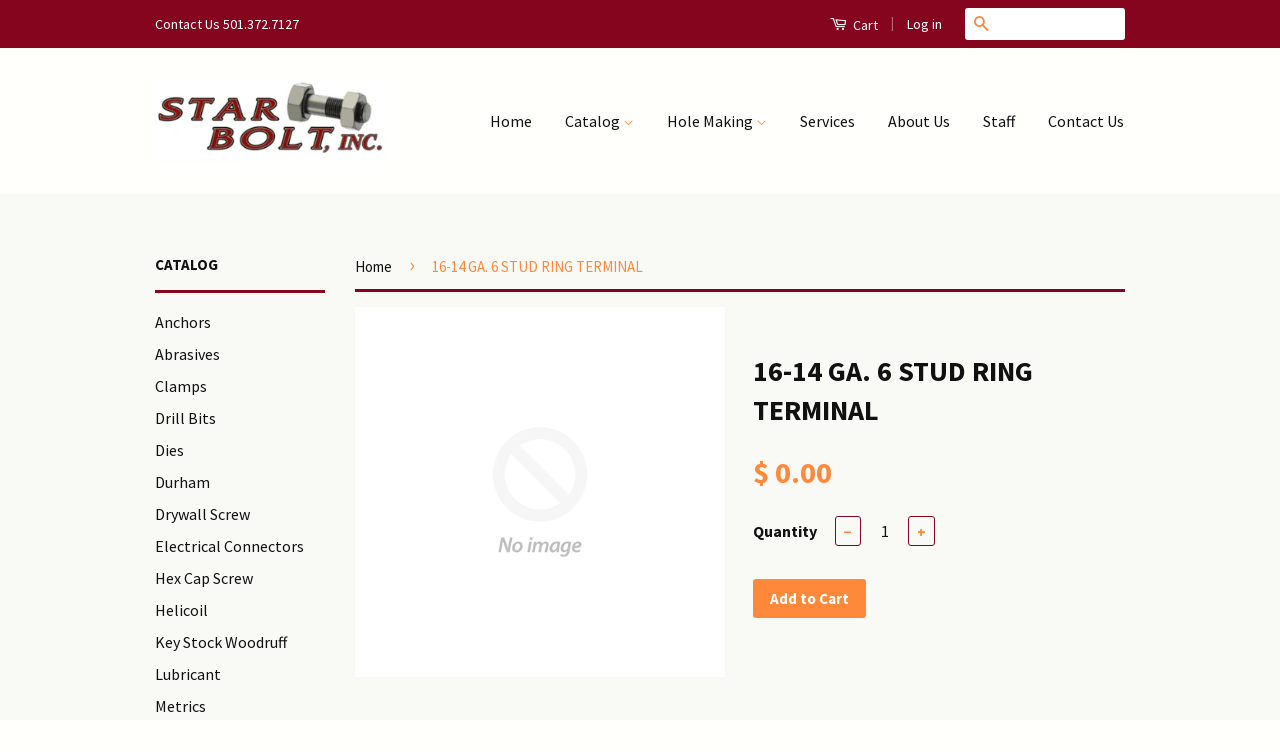

--- FILE ---
content_type: text/html; charset=utf-8
request_url: https://www.starboltinc.com/products/16-14-ga-6-stud-ring-terminal
body_size: 14444
content:
<!doctype html>
<!--[if lt IE 7]><html class="no-js lt-ie9 lt-ie8 lt-ie7" lang="en"> <![endif]-->
<!--[if IE 7]><html class="no-js lt-ie9 lt-ie8" lang="en"> <![endif]-->
<!--[if IE 8]><html class="no-js lt-ie9" lang="en"> <![endif]-->
<!--[if IE 9 ]><html class="ie9 no-js"> <![endif]-->
<!--[if (gt IE 9)|!(IE)]><!--> <html class="no-js"> <!--<![endif]-->
<head>

  <!-- Basic page needs ================================================== -->
  <meta charset="utf-8">
  <meta http-equiv="X-UA-Compatible" content="IE=edge,chrome=1">

  

  <!-- Title and description ================================================== -->
  <title>
  16-14 GA. 6 STUD RING TERMINAL &ndash; StarBoltInc
  </title>

  

  <!-- Product meta ================================================== -->
  

  <meta property="og:type" content="product">
  <meta property="og:title" content="16-14 GA. 6 STUD RING TERMINAL">
  
  <meta property="og:price:amount" content="0.00">
  <meta property="og:price:currency" content="USD">


  <meta property="og:url" content="https://www.starboltinc.com/products/16-14-ga-6-stud-ring-terminal">
  <meta property="og:site_name" content="StarBoltInc">

  



  <meta name="twitter:site" content="@">


  <meta name="twitter:card" content="product">
  <meta name="twitter:title" content="16-14 GA. 6 STUD RING TERMINAL">
  <meta name="twitter:description" content="">
  <meta name="twitter:image" content="https://www.starboltinc.com/cdn/shopifycloud/storefront/assets/no-image-2048-a2addb12_medium.gif">
  <meta name="twitter:image:width" content="240">
  <meta name="twitter:image:height" content="240">
  <meta name="twitter:label1" content="Price">
  
  <meta name="twitter:data1" content="$ 0.00 USD">
  
  <meta name="twitter:label2" content="Brand">
  <meta name="twitter:data2" content="StarBoltInc">
  



  <!-- Helpers ================================================== -->
  <link rel="canonical" href="https://www.starboltinc.com/products/16-14-ga-6-stud-ring-terminal">
  <meta name="viewport" content="width=device-width,initial-scale=1">
  <meta name="theme-color" content="#ff893b">

  
  <!-- Ajaxify Cart Plugin ================================================== -->
  <link href="//www.starboltinc.com/cdn/shop/t/2/assets/ajaxify.scss.css?v=149154942187682301571434083066" rel="stylesheet" type="text/css" media="all" />
  

  <!-- CSS ================================================== -->
  <link href="//www.starboltinc.com/cdn/shop/t/2/assets/timber.scss.css?v=63014717865939872151674755320" rel="stylesheet" type="text/css" media="all" />
  <link href="//www.starboltinc.com/cdn/shop/t/2/assets/theme.scss.css?v=24706468737641894061434083067" rel="stylesheet" type="text/css" media="all" />

  
  
  
  <link href="//fonts.googleapis.com/css?family=Source+Sans+Pro:400,700" rel="stylesheet" type="text/css" media="all" />


  



  <!-- Header hook for plugins ================================================== -->
  <script>window.performance && window.performance.mark && window.performance.mark('shopify.content_for_header.start');</script><meta id="shopify-digital-wallet" name="shopify-digital-wallet" content="/8723558/digital_wallets/dialog">
<link rel="alternate" type="application/json+oembed" href="https://www.starboltinc.com/products/16-14-ga-6-stud-ring-terminal.oembed">
<script async="async" src="/checkouts/internal/preloads.js?locale=en-US"></script>
<script id="shopify-features" type="application/json">{"accessToken":"9dbea5407cae79e74f9b76961a30691b","betas":["rich-media-storefront-analytics"],"domain":"www.starboltinc.com","predictiveSearch":true,"shopId":8723558,"locale":"en"}</script>
<script>var Shopify = Shopify || {};
Shopify.shop = "starboltinc.myshopify.com";
Shopify.locale = "en";
Shopify.currency = {"active":"USD","rate":"1.0"};
Shopify.country = "US";
Shopify.theme = {"name":"Classic","id":22555139,"schema_name":null,"schema_version":null,"theme_store_id":721,"role":"main"};
Shopify.theme.handle = "null";
Shopify.theme.style = {"id":null,"handle":null};
Shopify.cdnHost = "www.starboltinc.com/cdn";
Shopify.routes = Shopify.routes || {};
Shopify.routes.root = "/";</script>
<script type="module">!function(o){(o.Shopify=o.Shopify||{}).modules=!0}(window);</script>
<script>!function(o){function n(){var o=[];function n(){o.push(Array.prototype.slice.apply(arguments))}return n.q=o,n}var t=o.Shopify=o.Shopify||{};t.loadFeatures=n(),t.autoloadFeatures=n()}(window);</script>
<script id="shop-js-analytics" type="application/json">{"pageType":"product"}</script>
<script defer="defer" async type="module" src="//www.starboltinc.com/cdn/shopifycloud/shop-js/modules/v2/client.init-shop-cart-sync_BN7fPSNr.en.esm.js"></script>
<script defer="defer" async type="module" src="//www.starboltinc.com/cdn/shopifycloud/shop-js/modules/v2/chunk.common_Cbph3Kss.esm.js"></script>
<script defer="defer" async type="module" src="//www.starboltinc.com/cdn/shopifycloud/shop-js/modules/v2/chunk.modal_DKumMAJ1.esm.js"></script>
<script type="module">
  await import("//www.starboltinc.com/cdn/shopifycloud/shop-js/modules/v2/client.init-shop-cart-sync_BN7fPSNr.en.esm.js");
await import("//www.starboltinc.com/cdn/shopifycloud/shop-js/modules/v2/chunk.common_Cbph3Kss.esm.js");
await import("//www.starboltinc.com/cdn/shopifycloud/shop-js/modules/v2/chunk.modal_DKumMAJ1.esm.js");

  window.Shopify.SignInWithShop?.initShopCartSync?.({"fedCMEnabled":true,"windoidEnabled":true});

</script>
<script id="__st">var __st={"a":8723558,"offset":-21600,"reqid":"7551e3e8-102c-48b2-8286-e7286b2019f3-1769914030","pageurl":"www.starboltinc.com\/products\/16-14-ga-6-stud-ring-terminal","u":"74121d8f788d","p":"product","rtyp":"product","rid":596685699};</script>
<script>window.ShopifyPaypalV4VisibilityTracking = true;</script>
<script id="captcha-bootstrap">!function(){'use strict';const t='contact',e='account',n='new_comment',o=[[t,t],['blogs',n],['comments',n],[t,'customer']],c=[[e,'customer_login'],[e,'guest_login'],[e,'recover_customer_password'],[e,'create_customer']],r=t=>t.map((([t,e])=>`form[action*='/${t}']:not([data-nocaptcha='true']) input[name='form_type'][value='${e}']`)).join(','),a=t=>()=>t?[...document.querySelectorAll(t)].map((t=>t.form)):[];function s(){const t=[...o],e=r(t);return a(e)}const i='password',u='form_key',d=['recaptcha-v3-token','g-recaptcha-response','h-captcha-response',i],f=()=>{try{return window.sessionStorage}catch{return}},m='__shopify_v',_=t=>t.elements[u];function p(t,e,n=!1){try{const o=window.sessionStorage,c=JSON.parse(o.getItem(e)),{data:r}=function(t){const{data:e,action:n}=t;return t[m]||n?{data:e,action:n}:{data:t,action:n}}(c);for(const[e,n]of Object.entries(r))t.elements[e]&&(t.elements[e].value=n);n&&o.removeItem(e)}catch(o){console.error('form repopulation failed',{error:o})}}const l='form_type',E='cptcha';function T(t){t.dataset[E]=!0}const w=window,h=w.document,L='Shopify',v='ce_forms',y='captcha';let A=!1;((t,e)=>{const n=(g='f06e6c50-85a8-45c8-87d0-21a2b65856fe',I='https://cdn.shopify.com/shopifycloud/storefront-forms-hcaptcha/ce_storefront_forms_captcha_hcaptcha.v1.5.2.iife.js',D={infoText:'Protected by hCaptcha',privacyText:'Privacy',termsText:'Terms'},(t,e,n)=>{const o=w[L][v],c=o.bindForm;if(c)return c(t,g,e,D).then(n);var r;o.q.push([[t,g,e,D],n]),r=I,A||(h.body.append(Object.assign(h.createElement('script'),{id:'captcha-provider',async:!0,src:r})),A=!0)});var g,I,D;w[L]=w[L]||{},w[L][v]=w[L][v]||{},w[L][v].q=[],w[L][y]=w[L][y]||{},w[L][y].protect=function(t,e){n(t,void 0,e),T(t)},Object.freeze(w[L][y]),function(t,e,n,w,h,L){const[v,y,A,g]=function(t,e,n){const i=e?o:[],u=t?c:[],d=[...i,...u],f=r(d),m=r(i),_=r(d.filter((([t,e])=>n.includes(e))));return[a(f),a(m),a(_),s()]}(w,h,L),I=t=>{const e=t.target;return e instanceof HTMLFormElement?e:e&&e.form},D=t=>v().includes(t);t.addEventListener('submit',(t=>{const e=I(t);if(!e)return;const n=D(e)&&!e.dataset.hcaptchaBound&&!e.dataset.recaptchaBound,o=_(e),c=g().includes(e)&&(!o||!o.value);(n||c)&&t.preventDefault(),c&&!n&&(function(t){try{if(!f())return;!function(t){const e=f();if(!e)return;const n=_(t);if(!n)return;const o=n.value;o&&e.removeItem(o)}(t);const e=Array.from(Array(32),(()=>Math.random().toString(36)[2])).join('');!function(t,e){_(t)||t.append(Object.assign(document.createElement('input'),{type:'hidden',name:u})),t.elements[u].value=e}(t,e),function(t,e){const n=f();if(!n)return;const o=[...t.querySelectorAll(`input[type='${i}']`)].map((({name:t})=>t)),c=[...d,...o],r={};for(const[a,s]of new FormData(t).entries())c.includes(a)||(r[a]=s);n.setItem(e,JSON.stringify({[m]:1,action:t.action,data:r}))}(t,e)}catch(e){console.error('failed to persist form',e)}}(e),e.submit())}));const S=(t,e)=>{t&&!t.dataset[E]&&(n(t,e.some((e=>e===t))),T(t))};for(const o of['focusin','change'])t.addEventListener(o,(t=>{const e=I(t);D(e)&&S(e,y())}));const B=e.get('form_key'),M=e.get(l),P=B&&M;t.addEventListener('DOMContentLoaded',(()=>{const t=y();if(P)for(const e of t)e.elements[l].value===M&&p(e,B);[...new Set([...A(),...v().filter((t=>'true'===t.dataset.shopifyCaptcha))])].forEach((e=>S(e,t)))}))}(h,new URLSearchParams(w.location.search),n,t,e,['guest_login'])})(!0,!0)}();</script>
<script integrity="sha256-4kQ18oKyAcykRKYeNunJcIwy7WH5gtpwJnB7kiuLZ1E=" data-source-attribution="shopify.loadfeatures" defer="defer" src="//www.starboltinc.com/cdn/shopifycloud/storefront/assets/storefront/load_feature-a0a9edcb.js" crossorigin="anonymous"></script>
<script data-source-attribution="shopify.dynamic_checkout.dynamic.init">var Shopify=Shopify||{};Shopify.PaymentButton=Shopify.PaymentButton||{isStorefrontPortableWallets:!0,init:function(){window.Shopify.PaymentButton.init=function(){};var t=document.createElement("script");t.src="https://www.starboltinc.com/cdn/shopifycloud/portable-wallets/latest/portable-wallets.en.js",t.type="module",document.head.appendChild(t)}};
</script>
<script data-source-attribution="shopify.dynamic_checkout.buyer_consent">
  function portableWalletsHideBuyerConsent(e){var t=document.getElementById("shopify-buyer-consent"),n=document.getElementById("shopify-subscription-policy-button");t&&n&&(t.classList.add("hidden"),t.setAttribute("aria-hidden","true"),n.removeEventListener("click",e))}function portableWalletsShowBuyerConsent(e){var t=document.getElementById("shopify-buyer-consent"),n=document.getElementById("shopify-subscription-policy-button");t&&n&&(t.classList.remove("hidden"),t.removeAttribute("aria-hidden"),n.addEventListener("click",e))}window.Shopify?.PaymentButton&&(window.Shopify.PaymentButton.hideBuyerConsent=portableWalletsHideBuyerConsent,window.Shopify.PaymentButton.showBuyerConsent=portableWalletsShowBuyerConsent);
</script>
<script data-source-attribution="shopify.dynamic_checkout.cart.bootstrap">document.addEventListener("DOMContentLoaded",(function(){function t(){return document.querySelector("shopify-accelerated-checkout-cart, shopify-accelerated-checkout")}if(t())Shopify.PaymentButton.init();else{new MutationObserver((function(e,n){t()&&(Shopify.PaymentButton.init(),n.disconnect())})).observe(document.body,{childList:!0,subtree:!0})}}));
</script>

<script>window.performance && window.performance.mark && window.performance.mark('shopify.content_for_header.end');</script>

  

<!--[if lt IE 9]>
<script src="//cdnjs.cloudflare.com/ajax/libs/html5shiv/3.7.2/html5shiv.min.js" type="text/javascript"></script>
<script src="//www.starboltinc.com/cdn/shop/t/2/assets/respond.min.js?v=52248677837542619231432139397" type="text/javascript"></script>
<link href="//www.starboltinc.com/cdn/shop/t/2/assets/respond-proxy.html" id="respond-proxy" rel="respond-proxy" />
<link href="//www.starboltinc.com/search?q=233f1540e108da1d6eda2129f0619c7e" id="respond-redirect" rel="respond-redirect" />
<script src="//www.starboltinc.com/search?q=233f1540e108da1d6eda2129f0619c7e" type="text/javascript"></script>
<![endif]-->



  <script src="//ajax.googleapis.com/ajax/libs/jquery/1.11.0/jquery.min.js" type="text/javascript"></script>
  <script src="//www.starboltinc.com/cdn/shop/t/2/assets/modernizr.min.js?v=26620055551102246001432139397" type="text/javascript"></script>

  
  

<link href="https://monorail-edge.shopifysvc.com" rel="dns-prefetch">
<script>(function(){if ("sendBeacon" in navigator && "performance" in window) {try {var session_token_from_headers = performance.getEntriesByType('navigation')[0].serverTiming.find(x => x.name == '_s').description;} catch {var session_token_from_headers = undefined;}var session_cookie_matches = document.cookie.match(/_shopify_s=([^;]*)/);var session_token_from_cookie = session_cookie_matches && session_cookie_matches.length === 2 ? session_cookie_matches[1] : "";var session_token = session_token_from_headers || session_token_from_cookie || "";function handle_abandonment_event(e) {var entries = performance.getEntries().filter(function(entry) {return /monorail-edge.shopifysvc.com/.test(entry.name);});if (!window.abandonment_tracked && entries.length === 0) {window.abandonment_tracked = true;var currentMs = Date.now();var navigation_start = performance.timing.navigationStart;var payload = {shop_id: 8723558,url: window.location.href,navigation_start,duration: currentMs - navigation_start,session_token,page_type: "product"};window.navigator.sendBeacon("https://monorail-edge.shopifysvc.com/v1/produce", JSON.stringify({schema_id: "online_store_buyer_site_abandonment/1.1",payload: payload,metadata: {event_created_at_ms: currentMs,event_sent_at_ms: currentMs}}));}}window.addEventListener('pagehide', handle_abandonment_event);}}());</script>
<script id="web-pixels-manager-setup">(function e(e,d,r,n,o){if(void 0===o&&(o={}),!Boolean(null===(a=null===(i=window.Shopify)||void 0===i?void 0:i.analytics)||void 0===a?void 0:a.replayQueue)){var i,a;window.Shopify=window.Shopify||{};var t=window.Shopify;t.analytics=t.analytics||{};var s=t.analytics;s.replayQueue=[],s.publish=function(e,d,r){return s.replayQueue.push([e,d,r]),!0};try{self.performance.mark("wpm:start")}catch(e){}var l=function(){var e={modern:/Edge?\/(1{2}[4-9]|1[2-9]\d|[2-9]\d{2}|\d{4,})\.\d+(\.\d+|)|Firefox\/(1{2}[4-9]|1[2-9]\d|[2-9]\d{2}|\d{4,})\.\d+(\.\d+|)|Chrom(ium|e)\/(9{2}|\d{3,})\.\d+(\.\d+|)|(Maci|X1{2}).+ Version\/(15\.\d+|(1[6-9]|[2-9]\d|\d{3,})\.\d+)([,.]\d+|)( \(\w+\)|)( Mobile\/\w+|) Safari\/|Chrome.+OPR\/(9{2}|\d{3,})\.\d+\.\d+|(CPU[ +]OS|iPhone[ +]OS|CPU[ +]iPhone|CPU IPhone OS|CPU iPad OS)[ +]+(15[._]\d+|(1[6-9]|[2-9]\d|\d{3,})[._]\d+)([._]\d+|)|Android:?[ /-](13[3-9]|1[4-9]\d|[2-9]\d{2}|\d{4,})(\.\d+|)(\.\d+|)|Android.+Firefox\/(13[5-9]|1[4-9]\d|[2-9]\d{2}|\d{4,})\.\d+(\.\d+|)|Android.+Chrom(ium|e)\/(13[3-9]|1[4-9]\d|[2-9]\d{2}|\d{4,})\.\d+(\.\d+|)|SamsungBrowser\/([2-9]\d|\d{3,})\.\d+/,legacy:/Edge?\/(1[6-9]|[2-9]\d|\d{3,})\.\d+(\.\d+|)|Firefox\/(5[4-9]|[6-9]\d|\d{3,})\.\d+(\.\d+|)|Chrom(ium|e)\/(5[1-9]|[6-9]\d|\d{3,})\.\d+(\.\d+|)([\d.]+$|.*Safari\/(?![\d.]+ Edge\/[\d.]+$))|(Maci|X1{2}).+ Version\/(10\.\d+|(1[1-9]|[2-9]\d|\d{3,})\.\d+)([,.]\d+|)( \(\w+\)|)( Mobile\/\w+|) Safari\/|Chrome.+OPR\/(3[89]|[4-9]\d|\d{3,})\.\d+\.\d+|(CPU[ +]OS|iPhone[ +]OS|CPU[ +]iPhone|CPU IPhone OS|CPU iPad OS)[ +]+(10[._]\d+|(1[1-9]|[2-9]\d|\d{3,})[._]\d+)([._]\d+|)|Android:?[ /-](13[3-9]|1[4-9]\d|[2-9]\d{2}|\d{4,})(\.\d+|)(\.\d+|)|Mobile Safari.+OPR\/([89]\d|\d{3,})\.\d+\.\d+|Android.+Firefox\/(13[5-9]|1[4-9]\d|[2-9]\d{2}|\d{4,})\.\d+(\.\d+|)|Android.+Chrom(ium|e)\/(13[3-9]|1[4-9]\d|[2-9]\d{2}|\d{4,})\.\d+(\.\d+|)|Android.+(UC? ?Browser|UCWEB|U3)[ /]?(15\.([5-9]|\d{2,})|(1[6-9]|[2-9]\d|\d{3,})\.\d+)\.\d+|SamsungBrowser\/(5\.\d+|([6-9]|\d{2,})\.\d+)|Android.+MQ{2}Browser\/(14(\.(9|\d{2,})|)|(1[5-9]|[2-9]\d|\d{3,})(\.\d+|))(\.\d+|)|K[Aa][Ii]OS\/(3\.\d+|([4-9]|\d{2,})\.\d+)(\.\d+|)/},d=e.modern,r=e.legacy,n=navigator.userAgent;return n.match(d)?"modern":n.match(r)?"legacy":"unknown"}(),u="modern"===l?"modern":"legacy",c=(null!=n?n:{modern:"",legacy:""})[u],f=function(e){return[e.baseUrl,"/wpm","/b",e.hashVersion,"modern"===e.buildTarget?"m":"l",".js"].join("")}({baseUrl:d,hashVersion:r,buildTarget:u}),m=function(e){var d=e.version,r=e.bundleTarget,n=e.surface,o=e.pageUrl,i=e.monorailEndpoint;return{emit:function(e){var a=e.status,t=e.errorMsg,s=(new Date).getTime(),l=JSON.stringify({metadata:{event_sent_at_ms:s},events:[{schema_id:"web_pixels_manager_load/3.1",payload:{version:d,bundle_target:r,page_url:o,status:a,surface:n,error_msg:t},metadata:{event_created_at_ms:s}}]});if(!i)return console&&console.warn&&console.warn("[Web Pixels Manager] No Monorail endpoint provided, skipping logging."),!1;try{return self.navigator.sendBeacon.bind(self.navigator)(i,l)}catch(e){}var u=new XMLHttpRequest;try{return u.open("POST",i,!0),u.setRequestHeader("Content-Type","text/plain"),u.send(l),!0}catch(e){return console&&console.warn&&console.warn("[Web Pixels Manager] Got an unhandled error while logging to Monorail."),!1}}}}({version:r,bundleTarget:l,surface:e.surface,pageUrl:self.location.href,monorailEndpoint:e.monorailEndpoint});try{o.browserTarget=l,function(e){var d=e.src,r=e.async,n=void 0===r||r,o=e.onload,i=e.onerror,a=e.sri,t=e.scriptDataAttributes,s=void 0===t?{}:t,l=document.createElement("script"),u=document.querySelector("head"),c=document.querySelector("body");if(l.async=n,l.src=d,a&&(l.integrity=a,l.crossOrigin="anonymous"),s)for(var f in s)if(Object.prototype.hasOwnProperty.call(s,f))try{l.dataset[f]=s[f]}catch(e){}if(o&&l.addEventListener("load",o),i&&l.addEventListener("error",i),u)u.appendChild(l);else{if(!c)throw new Error("Did not find a head or body element to append the script");c.appendChild(l)}}({src:f,async:!0,onload:function(){if(!function(){var e,d;return Boolean(null===(d=null===(e=window.Shopify)||void 0===e?void 0:e.analytics)||void 0===d?void 0:d.initialized)}()){var d=window.webPixelsManager.init(e)||void 0;if(d){var r=window.Shopify.analytics;r.replayQueue.forEach((function(e){var r=e[0],n=e[1],o=e[2];d.publishCustomEvent(r,n,o)})),r.replayQueue=[],r.publish=d.publishCustomEvent,r.visitor=d.visitor,r.initialized=!0}}},onerror:function(){return m.emit({status:"failed",errorMsg:"".concat(f," has failed to load")})},sri:function(e){var d=/^sha384-[A-Za-z0-9+/=]+$/;return"string"==typeof e&&d.test(e)}(c)?c:"",scriptDataAttributes:o}),m.emit({status:"loading"})}catch(e){m.emit({status:"failed",errorMsg:(null==e?void 0:e.message)||"Unknown error"})}}})({shopId: 8723558,storefrontBaseUrl: "https://www.starboltinc.com",extensionsBaseUrl: "https://extensions.shopifycdn.com/cdn/shopifycloud/web-pixels-manager",monorailEndpoint: "https://monorail-edge.shopifysvc.com/unstable/produce_batch",surface: "storefront-renderer",enabledBetaFlags: ["2dca8a86"],webPixelsConfigList: [{"id":"151748902","eventPayloadVersion":"v1","runtimeContext":"LAX","scriptVersion":"1","type":"CUSTOM","privacyPurposes":["ANALYTICS"],"name":"Google Analytics tag (migrated)"},{"id":"shopify-app-pixel","configuration":"{}","eventPayloadVersion":"v1","runtimeContext":"STRICT","scriptVersion":"0450","apiClientId":"shopify-pixel","type":"APP","privacyPurposes":["ANALYTICS","MARKETING"]},{"id":"shopify-custom-pixel","eventPayloadVersion":"v1","runtimeContext":"LAX","scriptVersion":"0450","apiClientId":"shopify-pixel","type":"CUSTOM","privacyPurposes":["ANALYTICS","MARKETING"]}],isMerchantRequest: false,initData: {"shop":{"name":"StarBoltInc","paymentSettings":{"currencyCode":"USD"},"myshopifyDomain":"starboltinc.myshopify.com","countryCode":"US","storefrontUrl":"https:\/\/www.starboltinc.com"},"customer":null,"cart":null,"checkout":null,"productVariants":[{"price":{"amount":0.0,"currencyCode":"USD"},"product":{"title":"16-14 GA. 6 STUD RING TERMINAL","vendor":"StarBoltInc","id":"596685699","untranslatedTitle":"16-14 GA. 6 STUD RING TERMINAL","url":"\/products\/16-14-ga-6-stud-ring-terminal","type":"ELECTRICAL CONNECTORS"},"id":"1681378627","image":null,"sku":"\/DC 852065","title":"Default Title","untranslatedTitle":"Default Title"}],"purchasingCompany":null},},"https://www.starboltinc.com/cdn","1d2a099fw23dfb22ep557258f5m7a2edbae",{"modern":"","legacy":""},{"shopId":"8723558","storefrontBaseUrl":"https:\/\/www.starboltinc.com","extensionBaseUrl":"https:\/\/extensions.shopifycdn.com\/cdn\/shopifycloud\/web-pixels-manager","surface":"storefront-renderer","enabledBetaFlags":"[\"2dca8a86\"]","isMerchantRequest":"false","hashVersion":"1d2a099fw23dfb22ep557258f5m7a2edbae","publish":"custom","events":"[[\"page_viewed\",{}],[\"product_viewed\",{\"productVariant\":{\"price\":{\"amount\":0.0,\"currencyCode\":\"USD\"},\"product\":{\"title\":\"16-14 GA. 6 STUD RING TERMINAL\",\"vendor\":\"StarBoltInc\",\"id\":\"596685699\",\"untranslatedTitle\":\"16-14 GA. 6 STUD RING TERMINAL\",\"url\":\"\/products\/16-14-ga-6-stud-ring-terminal\",\"type\":\"ELECTRICAL CONNECTORS\"},\"id\":\"1681378627\",\"image\":null,\"sku\":\"\/DC 852065\",\"title\":\"Default Title\",\"untranslatedTitle\":\"Default Title\"}}]]"});</script><script>
  window.ShopifyAnalytics = window.ShopifyAnalytics || {};
  window.ShopifyAnalytics.meta = window.ShopifyAnalytics.meta || {};
  window.ShopifyAnalytics.meta.currency = 'USD';
  var meta = {"product":{"id":596685699,"gid":"gid:\/\/shopify\/Product\/596685699","vendor":"StarBoltInc","type":"ELECTRICAL CONNECTORS","handle":"16-14-ga-6-stud-ring-terminal","variants":[{"id":1681378627,"price":0,"name":"16-14 GA. 6 STUD RING TERMINAL","public_title":null,"sku":"\/DC 852065"}],"remote":false},"page":{"pageType":"product","resourceType":"product","resourceId":596685699,"requestId":"7551e3e8-102c-48b2-8286-e7286b2019f3-1769914030"}};
  for (var attr in meta) {
    window.ShopifyAnalytics.meta[attr] = meta[attr];
  }
</script>
<script class="analytics">
  (function () {
    var customDocumentWrite = function(content) {
      var jquery = null;

      if (window.jQuery) {
        jquery = window.jQuery;
      } else if (window.Checkout && window.Checkout.$) {
        jquery = window.Checkout.$;
      }

      if (jquery) {
        jquery('body').append(content);
      }
    };

    var hasLoggedConversion = function(token) {
      if (token) {
        return document.cookie.indexOf('loggedConversion=' + token) !== -1;
      }
      return false;
    }

    var setCookieIfConversion = function(token) {
      if (token) {
        var twoMonthsFromNow = new Date(Date.now());
        twoMonthsFromNow.setMonth(twoMonthsFromNow.getMonth() + 2);

        document.cookie = 'loggedConversion=' + token + '; expires=' + twoMonthsFromNow;
      }
    }

    var trekkie = window.ShopifyAnalytics.lib = window.trekkie = window.trekkie || [];
    if (trekkie.integrations) {
      return;
    }
    trekkie.methods = [
      'identify',
      'page',
      'ready',
      'track',
      'trackForm',
      'trackLink'
    ];
    trekkie.factory = function(method) {
      return function() {
        var args = Array.prototype.slice.call(arguments);
        args.unshift(method);
        trekkie.push(args);
        return trekkie;
      };
    };
    for (var i = 0; i < trekkie.methods.length; i++) {
      var key = trekkie.methods[i];
      trekkie[key] = trekkie.factory(key);
    }
    trekkie.load = function(config) {
      trekkie.config = config || {};
      trekkie.config.initialDocumentCookie = document.cookie;
      var first = document.getElementsByTagName('script')[0];
      var script = document.createElement('script');
      script.type = 'text/javascript';
      script.onerror = function(e) {
        var scriptFallback = document.createElement('script');
        scriptFallback.type = 'text/javascript';
        scriptFallback.onerror = function(error) {
                var Monorail = {
      produce: function produce(monorailDomain, schemaId, payload) {
        var currentMs = new Date().getTime();
        var event = {
          schema_id: schemaId,
          payload: payload,
          metadata: {
            event_created_at_ms: currentMs,
            event_sent_at_ms: currentMs
          }
        };
        return Monorail.sendRequest("https://" + monorailDomain + "/v1/produce", JSON.stringify(event));
      },
      sendRequest: function sendRequest(endpointUrl, payload) {
        // Try the sendBeacon API
        if (window && window.navigator && typeof window.navigator.sendBeacon === 'function' && typeof window.Blob === 'function' && !Monorail.isIos12()) {
          var blobData = new window.Blob([payload], {
            type: 'text/plain'
          });

          if (window.navigator.sendBeacon(endpointUrl, blobData)) {
            return true;
          } // sendBeacon was not successful

        } // XHR beacon

        var xhr = new XMLHttpRequest();

        try {
          xhr.open('POST', endpointUrl);
          xhr.setRequestHeader('Content-Type', 'text/plain');
          xhr.send(payload);
        } catch (e) {
          console.log(e);
        }

        return false;
      },
      isIos12: function isIos12() {
        return window.navigator.userAgent.lastIndexOf('iPhone; CPU iPhone OS 12_') !== -1 || window.navigator.userAgent.lastIndexOf('iPad; CPU OS 12_') !== -1;
      }
    };
    Monorail.produce('monorail-edge.shopifysvc.com',
      'trekkie_storefront_load_errors/1.1',
      {shop_id: 8723558,
      theme_id: 22555139,
      app_name: "storefront",
      context_url: window.location.href,
      source_url: "//www.starboltinc.com/cdn/s/trekkie.storefront.c59ea00e0474b293ae6629561379568a2d7c4bba.min.js"});

        };
        scriptFallback.async = true;
        scriptFallback.src = '//www.starboltinc.com/cdn/s/trekkie.storefront.c59ea00e0474b293ae6629561379568a2d7c4bba.min.js';
        first.parentNode.insertBefore(scriptFallback, first);
      };
      script.async = true;
      script.src = '//www.starboltinc.com/cdn/s/trekkie.storefront.c59ea00e0474b293ae6629561379568a2d7c4bba.min.js';
      first.parentNode.insertBefore(script, first);
    };
    trekkie.load(
      {"Trekkie":{"appName":"storefront","development":false,"defaultAttributes":{"shopId":8723558,"isMerchantRequest":null,"themeId":22555139,"themeCityHash":"9989310178020271694","contentLanguage":"en","currency":"USD","eventMetadataId":"1a8194d2-5632-4442-ac01-0786a01cce36"},"isServerSideCookieWritingEnabled":true,"monorailRegion":"shop_domain","enabledBetaFlags":["65f19447","b5387b81"]},"Session Attribution":{},"S2S":{"facebookCapiEnabled":false,"source":"trekkie-storefront-renderer","apiClientId":580111}}
    );

    var loaded = false;
    trekkie.ready(function() {
      if (loaded) return;
      loaded = true;

      window.ShopifyAnalytics.lib = window.trekkie;

      var originalDocumentWrite = document.write;
      document.write = customDocumentWrite;
      try { window.ShopifyAnalytics.merchantGoogleAnalytics.call(this); } catch(error) {};
      document.write = originalDocumentWrite;

      window.ShopifyAnalytics.lib.page(null,{"pageType":"product","resourceType":"product","resourceId":596685699,"requestId":"7551e3e8-102c-48b2-8286-e7286b2019f3-1769914030","shopifyEmitted":true});

      var match = window.location.pathname.match(/checkouts\/(.+)\/(thank_you|post_purchase)/)
      var token = match? match[1]: undefined;
      if (!hasLoggedConversion(token)) {
        setCookieIfConversion(token);
        window.ShopifyAnalytics.lib.track("Viewed Product",{"currency":"USD","variantId":1681378627,"productId":596685699,"productGid":"gid:\/\/shopify\/Product\/596685699","name":"16-14 GA. 6 STUD RING TERMINAL","price":"0.00","sku":"\/DC 852065","brand":"StarBoltInc","variant":null,"category":"ELECTRICAL CONNECTORS","nonInteraction":true,"remote":false},undefined,undefined,{"shopifyEmitted":true});
      window.ShopifyAnalytics.lib.track("monorail:\/\/trekkie_storefront_viewed_product\/1.1",{"currency":"USD","variantId":1681378627,"productId":596685699,"productGid":"gid:\/\/shopify\/Product\/596685699","name":"16-14 GA. 6 STUD RING TERMINAL","price":"0.00","sku":"\/DC 852065","brand":"StarBoltInc","variant":null,"category":"ELECTRICAL CONNECTORS","nonInteraction":true,"remote":false,"referer":"https:\/\/www.starboltinc.com\/products\/16-14-ga-6-stud-ring-terminal"});
      }
    });


        var eventsListenerScript = document.createElement('script');
        eventsListenerScript.async = true;
        eventsListenerScript.src = "//www.starboltinc.com/cdn/shopifycloud/storefront/assets/shop_events_listener-3da45d37.js";
        document.getElementsByTagName('head')[0].appendChild(eventsListenerScript);

})();</script>
  <script>
  if (!window.ga || (window.ga && typeof window.ga !== 'function')) {
    window.ga = function ga() {
      (window.ga.q = window.ga.q || []).push(arguments);
      if (window.Shopify && window.Shopify.analytics && typeof window.Shopify.analytics.publish === 'function') {
        window.Shopify.analytics.publish("ga_stub_called", {}, {sendTo: "google_osp_migration"});
      }
      console.error("Shopify's Google Analytics stub called with:", Array.from(arguments), "\nSee https://help.shopify.com/manual/promoting-marketing/pixels/pixel-migration#google for more information.");
    };
    if (window.Shopify && window.Shopify.analytics && typeof window.Shopify.analytics.publish === 'function') {
      window.Shopify.analytics.publish("ga_stub_initialized", {}, {sendTo: "google_osp_migration"});
    }
  }
</script>
<script
  defer
  src="https://www.starboltinc.com/cdn/shopifycloud/perf-kit/shopify-perf-kit-3.1.0.min.js"
  data-application="storefront-renderer"
  data-shop-id="8723558"
  data-render-region="gcp-us-central1"
  data-page-type="product"
  data-theme-instance-id="22555139"
  data-theme-name=""
  data-theme-version=""
  data-monorail-region="shop_domain"
  data-resource-timing-sampling-rate="10"
  data-shs="true"
  data-shs-beacon="true"
  data-shs-export-with-fetch="true"
  data-shs-logs-sample-rate="1"
  data-shs-beacon-endpoint="https://www.starboltinc.com/api/collect"
></script>
</head>

<body id="16-14-ga-6-stud-ring-terminal" class="template-product" >

  <div class="header-bar">
  <div class="wrapper medium-down--hide">
    <div class="large--display-table">
      <div class="header-bar__left large--display-table-cell">
        
          <div class="header-bar__module header-bar__message">
            Contact Us      501.372.7127
          </div>
        
      </div>

      <div class="header-bar__right large--display-table-cell">
        <div class="header-bar__module">
          <a href="/cart" class="cart-toggle">
            <span class="icon icon-cart header-bar__cart-icon" aria-hidden="true"></span>
            Cart
            <span class="cart-count header-bar__cart-count hidden-count">0</span>
          </a>
        </div>

        
          <span class="header-bar__sep" aria-hidden="true">|</span>
          <ul class="header-bar__module header-bar__module--list">
            
              <li>
                <a href="/account/login" id="customer_login_link">Log in</a>
              </li>
            
          </ul>
        

        
          <div class="header-bar__module header-bar__search">
            <form action="/search" method="get" role="search">
              
              <input type="search" name="q" value="" aria-label="Search our store" class="header-bar__search-input">
              <button type="submit" class="btn icon-fallback-text header-bar__search-submit">
                <span class="icon icon-search" aria-hidden="true"></span>
                <span class="fallback-text">Search</span>
              </button>
            </form>
          </div>
        
      </div>
    </div>
  </div>
  <div class="wrapper large--hide">
    <button type="button" class="mobile-nav-trigger" id="MobileNavTrigger">
      <span class="icon icon-hamburger" aria-hidden="true"></span>
      Menu
    </button>
    <a href="/cart" class="cart-toggle mobile-cart-toggle">
      <span class="icon icon-cart header-bar__cart-icon" aria-hidden="true"></span>
      Cart <span class="cart-count hidden-count">0</span>
    </a>
  </div>
  <ul id="MobileNav" class="mobile-nav large--hide">
  
  
  
  <li class="mobile-nav__link" aria-haspopup="true">
    
      <a href="/" class="mobile-nav">
        Home
      </a>
    
  </li>
  
  
  <li class="mobile-nav__link" aria-haspopup="true">
    
      <a href="/collections/all" class="mobile-nav__sublist-trigger">
        Catalog
        <span class="icon-fallback-text mobile-nav__sublist-expand">
  <span class="icon icon-plus" aria-hidden="true"></span>
  <span class="fallback-text">+</span>
</span>
<span class="icon-fallback-text mobile-nav__sublist-contract">
  <span class="icon icon-minus" aria-hidden="true"></span>
  <span class="fallback-text">-</span>
</span>
      </a>
      <ul class="mobile-nav__sublist">  
        
          <li class="mobile-nav__sublist-link">
            <a href="/collections/anchors">Anchors</a>
          </li>
        
          <li class="mobile-nav__sublist-link">
            <a href="/collections/abrasivies">Abrasives</a>
          </li>
        
          <li class="mobile-nav__sublist-link">
            <a href="/collections/auveco-products">Auveco Products</a>
          </li>
        
          <li class="mobile-nav__sublist-link">
            <a href="/collections/a325-plow-elev-carriage-lag">A325 Plow Elev. Carraige Lag</a>
          </li>
        
          <li class="mobile-nav__sublist-link">
            <a href="/collections/chicago-hardware">Chicago Hardware</a>
          </li>
        
          <li class="mobile-nav__sublist-link">
            <a href="/collections/clamps">Clamps</a>
          </li>
        
          <li class="mobile-nav__sublist-link">
            <a href="/collections/drill-bits">Drill Bits</a>
          </li>
        
          <li class="mobile-nav__sublist-link">
            <a href="/collections/dies">Dies</a>
          </li>
        
          <li class="mobile-nav__sublist-link">
            <a href="/collections/durham">Durham</a>
          </li>
        
          <li class="mobile-nav__sublist-link">
            <a href="/collections/drywall-screw">Drywall Screw</a>
          </li>
        
          <li class="mobile-nav__sublist-link">
            <a href="/collections/electrical-connectors">Electrical Connectors</a>
          </li>
        
          <li class="mobile-nav__sublist-link">
            <a href="/collections/hex-cap-screw-uss">Hex Cap Screw USS</a>
          </li>
        
          <li class="mobile-nav__sublist-link">
            <a href="/collections/helicoil">Helicoil</a>
          </li>
        
          <li class="mobile-nav__sublist-link">
            <a href="/collections/key-stock-woodruff">Key Stock Woodruff</a>
          </li>
        
          <li class="mobile-nav__sublist-link">
            <a href="/collections/lubricant">Lubricant</a>
          </li>
        
          <li class="mobile-nav__sublist-link">
            <a href="/collections/metrics">Metrics</a>
          </li>
        
          <li class="mobile-nav__sublist-link">
            <a href="/collections/nuts">Nuts</a>
          </li>
        
          <li class="mobile-nav__sublist-link">
            <a href="/collections/paint">Paint</a>
          </li>
        
          <li class="mobile-nav__sublist-link">
            <a href="/collections/phillips-slot-pan-flat-rps">Phillps Slot Pan Flat RPS</a>
          </li>
        
          <li class="mobile-nav__sublist-link">
            <a href="/collections/pipe">Pipe</a>
          </li>
        
          <li class="mobile-nav__sublist-link">
            <a href="/collections/rawl-product">Rawl Product</a>
          </li>
        
          <li class="mobile-nav__sublist-link">
            <a href="/collections/rivets">Rivets</a>
          </li>
        
          <li class="mobile-nav__sublist-link">
            <a href="/collections/rings-e-o-int-ext">Rings, E, O Int. & Ext.</a>
          </li>
        
          <li class="mobile-nav__sublist-link">
            <a href="/collections/round-flat-pan-oval-hex-truss">Round Flat Pan Oval Hex Truss</a>
          </li>
        
          <li class="mobile-nav__sublist-link">
            <a href="/collections/saws">Saws</a>
          </li>
        
          <li class="mobile-nav__sublist-link">
            <a href="/collections/specials">Specials</a>
          </li>
        
          <li class="mobile-nav__sublist-link">
            <a href="/collections/spring-taper-cotter-dowell">Spring, Taper, Cotter, Dowell</a>
          </li>
        
          <li class="mobile-nav__sublist-link">
            <a href="/collections/studs">Studs</a>
          </li>
        
          <li class="mobile-nav__sublist-link">
            <a href="/collections/tek-screw">TEK Screw</a>
          </li>
        
          <li class="mobile-nav__sublist-link">
            <a href="/collections/tools">Tools</a>
          </li>
        
          <li class="mobile-nav__sublist-link">
            <a href="/collections/unistrut">UniStrut</a>
          </li>
        
          <li class="mobile-nav__sublist-link">
            <a href="/collections/washers">Washers</a>
          </li>
        
          <li class="mobile-nav__sublist-link">
            <a href="/collections/wood-screw">Wood Screws</a>
          </li>
        
      </ul>
    
  </li>
  
  
  <li class="mobile-nav__link" aria-haspopup="true">
    
      <a href="/collections/drill-bits" class="mobile-nav__sublist-trigger">
        Hole Making
        <span class="icon-fallback-text mobile-nav__sublist-expand">
  <span class="icon icon-plus" aria-hidden="true"></span>
  <span class="fallback-text">+</span>
</span>
<span class="icon-fallback-text mobile-nav__sublist-contract">
  <span class="icon icon-minus" aria-hidden="true"></span>
  <span class="fallback-text">-</span>
</span>
      </a>
      <ul class="mobile-nav__sublist">  
        
          <li class="mobile-nav__sublist-link">
            <a href="/collections/jobber-length">Jobber Length</a>
          </li>
        
          <li class="mobile-nav__sublist-link">
            <a href="/collections/drill-bits">Number Drills</a>
          </li>
        
          <li class="mobile-nav__sublist-link">
            <a href="/collections/drill-bits">Letter Drills</a>
          </li>
        
      </ul>
    
  </li>
  
  
  <li class="mobile-nav__link" aria-haspopup="true">
    
      <a href="/pages/services" class="mobile-nav">
        Services
      </a>
    
  </li>
  
  
  <li class="mobile-nav__link" aria-haspopup="true">
    
      <a href="/pages/about-us" class="mobile-nav">
        About Us
      </a>
    
  </li>
  
  
  <li class="mobile-nav__link" aria-haspopup="true">
    
      <a href="/pages/our-staff" class="mobile-nav">
        Staff
      </a>
    
  </li>
  
  
  <li class="mobile-nav__link" aria-haspopup="true">
    
      <a href="/pages/contact-us" class="mobile-nav">
        Contact Us
      </a>
    
  </li>
  
  
    
      
      
      
      
      
        <li class="mobile-nav__link" aria-haspopup="true">
  <a href="#" class="mobile-nav__sublist-trigger">
    Catalog
    <span class="icon-fallback-text mobile-nav__sublist-expand">
  <span class="icon icon-plus" aria-hidden="true"></span>
  <span class="fallback-text">+</span>
</span>
<span class="icon-fallback-text mobile-nav__sublist-contract">
  <span class="icon icon-minus" aria-hidden="true"></span>
  <span class="fallback-text">-</span>
</span>
  </a>
  <ul class="mobile-nav__sublist">
  
    
      
      
        <li class="mobile-nav__sublist-link">
          <a href="/collections/anchors">Anchors</a>
        </li>
      
      
  
    
      
      
        <li class="mobile-nav__sublist-link">
          <a href="/collections/abrasivies">Abrasives</a>
        </li>
      
      
  
    
      
      
        <li class="mobile-nav__sublist-link">
          <a href="/collections/clamps">Clamps</a>
        </li>
      
      
  
    
      
      
        <li class="mobile-nav__sublist-link">
          <a href="/collections/drill-bits">Drill Bits</a>
        </li>
      
      
  
    
      
      
        <li class="mobile-nav__sublist-link">
          <a href="/collections/dies">Dies</a>
        </li>
      
      
  
    
      
      
        <li class="mobile-nav__sublist-link">
          <a href="/collections/durham">Durham</a>
        </li>
      
      
  
    
      
      
        <li class="mobile-nav__sublist-link">
          <a href="/collections/drywall-screw">Drywall Screw</a>
        </li>
      
      
  
    
      
      
        <li class="mobile-nav__sublist-link">
          <a href="/collections/electrical-connectors">Electrical Connectors</a>
        </li>
      
      
  
    
      
      
        <li class="mobile-nav__sublist-link">
          <a href="/collections/hex-cap-screw-uss">Hex Cap Screw</a>
        </li>
      
      
  
    
      
      
        <li class="mobile-nav__sublist-link">
          <a href="/collections/helicoil">Helicoil</a>
        </li>
      
      
  
    
      
      
        <li class="mobile-nav__sublist-link">
          <a href="/collections/key-stock-woodruff">Key Stock Woodruff</a>
        </li>
      
      
  
    
      
      
        <li class="mobile-nav__sublist-link">
          <a href="/collections/lubricant">Lubricant</a>
        </li>
      
      
  
    
      
      
        <li class="mobile-nav__sublist-link">
          <a href="/collections/metrics">Metrics</a>
        </li>
      
      
  
    
      
      
        <li class="mobile-nav__sublist-link">
          <a href="/collections/nuts">Nuts</a>
        </li>
      
      
  
    
      
      
        <li class="mobile-nav__sublist-link">
          <a href="/collections/paint">Paint</a>
        </li>
      
      
  
    
      
      
        <li class="mobile-nav__sublist-link">
          <a href="/collections/pipe">Pipe</a>
        </li>
      
      
  
    
      
      
        <li class="mobile-nav__sublist-link">
          <a href="/collections/rawl-product">Rawl Product</a>
        </li>
      
      
  
    
      
      
        <li class="mobile-nav__sublist-link">
          <a href="/collections/rivets">Rivets</a>
        </li>
      
      
  
    
      
      
        <li class="mobile-nav__sublist-link">
          <a href="/collections/rings-e-o-int-ext">Rings, E, O Int. & Ext.</a>
        </li>
      
      
  
    
      
      
        <li class="mobile-nav__sublist-link">
          <a href="/collections/saws">Saws</a>
        </li>
      
      
  
    
      
      
        <li class="mobile-nav__sublist-link">
          <a href="/collections/spring-taper-cotter-dowell">Spring, Taper, Cotter, Dowell</a>
        </li>
      
      
  
    
      
      
        <li class="mobile-nav__sublist-link">
          <a href="/collections/studs">Studs</a>
        </li>
      
      
  
    
      
      
        <li class="mobile-nav__sublist-link">
          <a href="/collections/tek-screw">TEK Screw</a>
        </li>
      
      
  
    
      
      
        <li class="mobile-nav__sublist-link">
          <a href="/collections/tools">Tools</a>
        </li>
      
      
  
    
      
      
        <li class="mobile-nav__sublist-link">
          <a href="/collections/unistrut">UniStrut</a>
        </li>
      
      
  
    
      
      
        <li class="mobile-nav__sublist-link">
          <a href="/collections/washers">Washers</a>
        </li>
      
      
  
    
      
      
        <li class="mobile-nav__sublist-link">
          <a href="/collections/wood-screw">Wood Screws</a>
        </li>
      
      
  
  </ul>
</li>

      
    
      
      
      
      
      
    
      
      
      
      
      
    
      
      
      
      
      
    
      
      
      
      
      
    
    
    
    
    
  
    
  

  
    
      <li class="mobile-nav__link">
        <a href="/account/login" id="customer_login_link">Log in</a>
      </li>
      
        <li class="mobile-nav__link">
          <a href="/account/register" id="customer_register_link">Create account</a>
        </li>
      
    
  
</ul>

</div>


  <header class="site-header" role="banner">
    <div class="wrapper">

      <div class="grid--full large--display-table">
        <div class="grid__item large--one-third large--display-table-cell">
          
            <div class="h1 site-header__logo large--left" itemscope itemtype="http://schema.org/Organization">
          
            
              <a href="/" itemprop="url">
                <img src="//www.starboltinc.com/cdn/shop/t/2/assets/logo.png?v=99451687288137307491432178816" alt="StarBoltInc" itemprop="logo">
              </a>
            
          
            </div>
          
          
            <p class="header-message large--hide">
              <small>Contact Us      501.372.7127</small>
            </p>
          
        </div>
        <div class="grid__item large--two-thirds large--display-table-cell medium-down--hide">
          
<ul class="site-nav" id="AccessibleNav">
  
    
    
    
      <li >
        <a href="/" class="site-nav__link">Home</a>
      </li>
    
  
    
    
    
      <li class="site-nav--has-dropdown" aria-haspopup="true">
        <a href="/collections/all" class="site-nav__link">
          Catalog
          <span class="icon-fallback-text">
            <span class="icon icon-arrow-down" aria-hidden="true"></span>
          </span>
        </a>
        <ul class="site-nav__dropdown">
          
            <li>
              <a href="/collections/anchors" class="site-nav__link">Anchors</a>
            </li>
          
            <li>
              <a href="/collections/abrasivies" class="site-nav__link">Abrasives</a>
            </li>
          
            <li>
              <a href="/collections/auveco-products" class="site-nav__link">Auveco Products</a>
            </li>
          
            <li>
              <a href="/collections/a325-plow-elev-carriage-lag" class="site-nav__link">A325 Plow Elev. Carraige Lag</a>
            </li>
          
            <li>
              <a href="/collections/chicago-hardware" class="site-nav__link">Chicago Hardware</a>
            </li>
          
            <li>
              <a href="/collections/clamps" class="site-nav__link">Clamps</a>
            </li>
          
            <li>
              <a href="/collections/drill-bits" class="site-nav__link">Drill Bits</a>
            </li>
          
            <li>
              <a href="/collections/dies" class="site-nav__link">Dies</a>
            </li>
          
            <li>
              <a href="/collections/durham" class="site-nav__link">Durham</a>
            </li>
          
            <li>
              <a href="/collections/drywall-screw" class="site-nav__link">Drywall Screw</a>
            </li>
          
            <li>
              <a href="/collections/electrical-connectors" class="site-nav__link">Electrical Connectors</a>
            </li>
          
            <li>
              <a href="/collections/hex-cap-screw-uss" class="site-nav__link">Hex Cap Screw USS</a>
            </li>
          
            <li>
              <a href="/collections/helicoil" class="site-nav__link">Helicoil</a>
            </li>
          
            <li>
              <a href="/collections/key-stock-woodruff" class="site-nav__link">Key Stock Woodruff</a>
            </li>
          
            <li>
              <a href="/collections/lubricant" class="site-nav__link">Lubricant</a>
            </li>
          
            <li>
              <a href="/collections/metrics" class="site-nav__link">Metrics</a>
            </li>
          
            <li>
              <a href="/collections/nuts" class="site-nav__link">Nuts</a>
            </li>
          
            <li>
              <a href="/collections/paint" class="site-nav__link">Paint</a>
            </li>
          
            <li>
              <a href="/collections/phillips-slot-pan-flat-rps" class="site-nav__link">Phillps Slot Pan Flat RPS</a>
            </li>
          
            <li>
              <a href="/collections/pipe" class="site-nav__link">Pipe</a>
            </li>
          
            <li>
              <a href="/collections/rawl-product" class="site-nav__link">Rawl Product</a>
            </li>
          
            <li>
              <a href="/collections/rivets" class="site-nav__link">Rivets</a>
            </li>
          
            <li>
              <a href="/collections/rings-e-o-int-ext" class="site-nav__link">Rings, E, O Int. &amp; Ext.</a>
            </li>
          
            <li>
              <a href="/collections/round-flat-pan-oval-hex-truss" class="site-nav__link">Round Flat Pan Oval Hex Truss</a>
            </li>
          
            <li>
              <a href="/collections/saws" class="site-nav__link">Saws</a>
            </li>
          
            <li>
              <a href="/collections/specials" class="site-nav__link">Specials</a>
            </li>
          
            <li>
              <a href="/collections/spring-taper-cotter-dowell" class="site-nav__link">Spring, Taper, Cotter, Dowell</a>
            </li>
          
            <li>
              <a href="/collections/studs" class="site-nav__link">Studs</a>
            </li>
          
            <li>
              <a href="/collections/tek-screw" class="site-nav__link">TEK Screw</a>
            </li>
          
            <li>
              <a href="/collections/tools" class="site-nav__link">Tools</a>
            </li>
          
            <li>
              <a href="/collections/unistrut" class="site-nav__link">UniStrut</a>
            </li>
          
            <li>
              <a href="/collections/washers" class="site-nav__link">Washers</a>
            </li>
          
            <li>
              <a href="/collections/wood-screw" class="site-nav__link">Wood Screws</a>
            </li>
          
        </ul>
      </li>
    
  
    
    
    
      <li class="site-nav--has-dropdown" aria-haspopup="true">
        <a href="/collections/drill-bits" class="site-nav__link">
          Hole Making
          <span class="icon-fallback-text">
            <span class="icon icon-arrow-down" aria-hidden="true"></span>
          </span>
        </a>
        <ul class="site-nav__dropdown">
          
            <li>
              <a href="/collections/jobber-length" class="site-nav__link">Jobber Length</a>
            </li>
          
            <li>
              <a href="/collections/drill-bits" class="site-nav__link">Number Drills</a>
            </li>
          
            <li>
              <a href="/collections/drill-bits" class="site-nav__link">Letter Drills</a>
            </li>
          
        </ul>
      </li>
    
  
    
    
    
      <li >
        <a href="/pages/services" class="site-nav__link">Services</a>
      </li>
    
  
    
    
    
      <li >
        <a href="/pages/about-us" class="site-nav__link">About Us</a>
      </li>
    
  
    
    
    
      <li >
        <a href="/pages/our-staff" class="site-nav__link">Staff</a>
      </li>
    
  
    
    
    
      <li >
        <a href="/pages/contact-us" class="site-nav__link">Contact Us</a>
      </li>
    
  
</ul>

        </div>
      </div>

    </div>
  </header>

  <main class="wrapper main-content" role="main">
    <div class="grid">
      
        <div class="grid__item large--one-fifth medium-down--hide">
          





  
  
  
    <nav class="sidebar-module">
      <div class="section-header">
        <p class="section-header__title h4">Catalog</p>
      </div>
      <ul class="sidebar-module__list">
        
          
  <li>
    <a href="/collections/anchors" class="">Anchors</a>
  </li>


        
          
  <li>
    <a href="/collections/abrasivies" class="">Abrasives</a>
  </li>


        
          
  <li>
    <a href="/collections/clamps" class="">Clamps</a>
  </li>


        
          
  <li>
    <a href="/collections/drill-bits" class="">Drill Bits</a>
  </li>


        
          
  <li>
    <a href="/collections/dies" class="">Dies</a>
  </li>


        
          
  <li>
    <a href="/collections/durham" class="">Durham</a>
  </li>


        
          
  <li>
    <a href="/collections/drywall-screw" class="">Drywall Screw</a>
  </li>


        
          
  <li>
    <a href="/collections/electrical-connectors" class="">Electrical Connectors</a>
  </li>


        
          
  <li>
    <a href="/collections/hex-cap-screw-uss" class="">Hex Cap Screw</a>
  </li>


        
          
  <li>
    <a href="/collections/helicoil" class="">Helicoil</a>
  </li>


        
          
  <li>
    <a href="/collections/key-stock-woodruff" class="">Key Stock Woodruff</a>
  </li>


        
          
  <li>
    <a href="/collections/lubricant" class="">Lubricant</a>
  </li>


        
          
  <li>
    <a href="/collections/metrics" class="">Metrics</a>
  </li>


        
          
  <li>
    <a href="/collections/nuts" class="">Nuts</a>
  </li>


        
          
  <li>
    <a href="/collections/paint" class="">Paint</a>
  </li>


        
          
  <li>
    <a href="/collections/pipe" class="">Pipe</a>
  </li>


        
          
  <li>
    <a href="/collections/rawl-product" class="">Rawl Product</a>
  </li>


        
          
  <li>
    <a href="/collections/rivets" class="">Rivets</a>
  </li>


        
          
  <li>
    <a href="/collections/rings-e-o-int-ext" class="">Rings, E, O Int. & Ext.</a>
  </li>


        
          
  <li>
    <a href="/collections/saws" class="">Saws</a>
  </li>


        
          
  <li>
    <a href="/collections/spring-taper-cotter-dowell" class="">Spring, Taper, Cotter, Dowell</a>
  </li>


        
          
  <li>
    <a href="/collections/studs" class="">Studs</a>
  </li>


        
          
  <li>
    <a href="/collections/tek-screw" class="">TEK Screw</a>
  </li>


        
          
  <li>
    <a href="/collections/tools" class="">Tools</a>
  </li>


        
          
  <li>
    <a href="/collections/unistrut" class="">UniStrut</a>
  </li>


        
          
  <li>
    <a href="/collections/washers" class="">Washers</a>
  </li>


        
          
  <li>
    <a href="/collections/wood-screw" class="">Wood Screws</a>
  </li>


        
      </ul>
    </nav>
  

  
  
  

  
  
  

  
  
  

  
  
  










        </div>
        <div class="grid__item large--four-fifths">
          <div itemscope itemtype="http://schema.org/Product">

  <meta itemprop="url" content="https://www.starboltinc.com/products/16-14-ga-6-stud-ring-terminal">
  <meta itemprop="image" content="//www.starboltinc.com/cdn/shopifycloud/storefront/assets/no-image-2048-a2addb12_grande.gif">

  <div class="section-header section-header--breadcrumb">
    

<nav class="breadcrumb" role="navigation" aria-label="breadcrumbs">
  <a href="/" title="Back to the frontpage">Home</a>

  

    
    <span aria-hidden="true" class="breadcrumb__sep">&rsaquo;</span>
    <span>16-14 GA. 6 STUD RING TERMINAL</span>

  
</nav>


  </div>

  <div class="product-single">
    <div class="grid product-single__hero">
      <div class="grid__item large--one-half">
        <div class="product-single__photos" id="ProductPhoto">
          
          <img src="//www.starboltinc.com/cdn/shopifycloud/storefront/assets/no-image-2048-a2addb12_1024x1024.gif" alt="" id="ProductPhotoImg">
        </div>
      </div>
      <div class="grid__item large--one-half">
        
        <h1 itemprop="name">16-14 GA. 6 STUD RING TERMINAL</h1>

        <div itemprop="offers" itemscope itemtype="http://schema.org/Offer">
          

          <meta itemprop="priceCurrency" content="USD">
          <link itemprop="availability" href="http://schema.org/InStock">

          <form action="/cart/add" method="post" enctype="multipart/form-data" id="AddToCartForm">
            <select name="id" id="productSelect" class="product-single__variants">
              
                

                  <option  selected="selected"  value="1681378627">Default Title - $ 0.00 USD</option>

                
              
            </select>

            <div class="product-single__prices">
              <span id="ProductPrice" class="product-single__price" itemprop="price">
                $ 0.00
              </span>

              
            </div>

            <div class="product-single__quantity">
              <label for="Quantity" class="quantity-selector">Quantity</label>
              <input type="number" id="Quantity" name="quantity" value="1" min="1" class="quantity-selector">
            </div>

            <button type="submit" name="add" id="AddToCart" class="btn">
              <span id="AddToCartText">Add to Cart</span>
            </button>
          </form>
        </div>

      </div>
    </div>

    <div class="grid">
      <div class="grid__item large--one-half">
        
      </div>
    </div>
  </div>

  <hr class="hr--clear hr--small">
  <ul class="inline-list tab-switch__nav section-header">
    <li>
      <a href="#desc" data-link="desc" class="tab-switch__trigger h4 section-header__title">Description</a>
    </li>
    
  </ul>
  <div class="tab-switch__content" data-content="desc">
    <div class="product-description rte" itemprop="description">
      
    </div>
  </div>
  

  
    <hr class="hr--clear hr--small">
    <h4 class="small--text-center">Share this Product</h4>
    



<div class="social-sharing  small--text-center" data-permalink="https://www.starboltinc.com/products/16-14-ga-6-stud-ring-terminal">

  
    <a target="_blank" href="//www.facebook.com/sharer.php?u=https://www.starboltinc.com/products/16-14-ga-6-stud-ring-terminal" class="share-facebook">
      <span class="icon icon-facebook"></span>
      <span class="share-title">Share</span>
      
        <span class="share-count">0</span>
      
    </a>
  

  
    <a target="_blank" href="//twitter.com/share?url=https://www.starboltinc.com/products/16-14-ga-6-stud-ring-terminal&amp;text=16-14%20GA.%206%20STUD%20RING%20TERMINAL" class="share-twitter">
      <span class="icon icon-twitter"></span>
      <span class="share-title">Tweet</span>
      
        <span class="share-count">0</span>
      
    </a>
  

  

    
      <a target="_blank" href="//pinterest.com/pin/create/button/?url=https://www.starboltinc.com/products/16-14-ga-6-stud-ring-terminal&amp;media=http://www.starboltinc.com/cdn/shopifycloud/storefront/assets/no-image-2048-a2addb12_1024x1024.gif&amp;description=16-14%20GA.%206%20STUD%20RING%20TERMINAL" class="share-pinterest">
        <span class="icon icon-pinterest"></span>
        <span class="share-title">Pin it</span>
        
          <span class="share-count">0</span>
        
      </a>
    

    
      <a target="_blank" href="http://www.thefancy.com/fancyit?ItemURL=https://www.starboltinc.com/products/16-14-ga-6-stud-ring-terminal&amp;Title=16-14%20GA.%206%20STUD%20RING%20TERMINAL&amp;Category=Other&amp;ImageURL=//www.starboltinc.com/cdn/shopifycloud/storefront/assets/no-image-2048-a2addb12_1024x1024.gif" class="share-fancy">
        <span class="icon icon-fancy"></span>
        <span class="share-title">Fancy</span>
      </a>
    

  

  
    <a target="_blank" href="//plus.google.com/share?url=https://www.starboltinc.com/products/16-14-ga-6-stud-ring-terminal" class="share-google">
      <!-- Cannot get Google+ share count with JS yet -->
      <span class="icon icon-google"></span>
      
        <span class="share-count">+1</span>
      
    </a>
  

</div>
  

  

</div>

<script src="//www.starboltinc.com/cdn/shopifycloud/storefront/assets/themes_support/option_selection-b017cd28.js" type="text/javascript"></script>
<script>
  var selectCallback = function(variant, selector) {
    timber.productPage({
      money_format: "$ {{amount}}",
      variant: variant,
      selector: selector
    });
  };

  jQuery(function($) {
    new Shopify.OptionSelectors('productSelect', {
      product: {"id":596685699,"title":"16-14 GA. 6 STUD RING TERMINAL","handle":"16-14-ga-6-stud-ring-terminal","description":"","published_at":"2015-05-21T14:44:05-05:00","created_at":"2015-05-21T14:44:05-05:00","vendor":"StarBoltInc","type":"ELECTRICAL CONNECTORS","tags":[],"price":0,"price_min":0,"price_max":0,"available":true,"price_varies":false,"compare_at_price":null,"compare_at_price_min":0,"compare_at_price_max":0,"compare_at_price_varies":false,"variants":[{"id":1681378627,"title":"Default Title","option1":"Default Title","option2":null,"option3":null,"sku":"\/DC 852065","requires_shipping":false,"taxable":false,"featured_image":null,"available":true,"name":"16-14 GA. 6 STUD RING TERMINAL","public_title":null,"options":["Default Title"],"price":0,"weight":0,"compare_at_price":null,"inventory_quantity":0,"inventory_management":null,"inventory_policy":"deny","barcode":null,"requires_selling_plan":false,"selling_plan_allocations":[]}],"images":[],"featured_image":null,"options":["Title"],"requires_selling_plan":false,"selling_plan_groups":[],"content":""},
      onVariantSelected: selectCallback,
      enableHistoryState: true
    });

    // Add label if only one product option and it isn't 'Title'. Could be 'Size'.
    

    // Hide selectors if we only have 1 variant and its title contains 'Default'.
    
      $('.selector-wrapper').hide();
    
  });
</script>

        </div>
      
    </div>
  </main>

  <footer class="site-footer small--text-center" role="contentinfo">

    <div class="wrapper">

      <div class="grid-uniform ">

        
        
        
        
        
        

        

        
          <div class="grid__item large--one-half medium--one-half">
            <h4>Quick Links</h4>
            <ul class="site-footer__links">
              
                <li><a href="/search">Search</a></li>
              
                <li><a href="/pages/about-us">About Us</a></li>
              
            </ul>
          </div>
        

        

        
          <div class="grid__item large--one-half medium--one-half">
            <h4>Contact Us</h4>
            <div class="rte">500 North Olive
North Little Rock, AR 72114
501.372.7127 phone
501.372.6982 fax</div>
          </div>
        

        
      </div>

      <hr>

      <div class="grid">
        <div class="grid__item large--one-half large--text-left medium-down--text-center">
          <p class="site-footer__links">Copyright &copy; 2026, StarBoltInc. <a target="_blank" rel="nofollow" href="https://www.shopify.com?utm_campaign=poweredby&amp;utm_medium=shopify&amp;utm_source=onlinestore">Powered by Shopify</a></p>
        </div>
        
      </div>

    </div>

  </footer>


  
    <script src="//www.starboltinc.com/cdn/shop/t/2/assets/jquery.flexslider.min.js?v=33237652356059489871432139396" type="text/javascript"></script>
    <script src="//www.starboltinc.com/cdn/shop/t/2/assets/slider.js?v=151112568263670866601468782286" type="text/javascript"></script>
  

  <script src="//www.starboltinc.com/cdn/shop/t/2/assets/fastclick.min.js?v=29723458539410922371432139396" type="text/javascript"></script>
  <script src="//www.starboltinc.com/cdn/shop/t/2/assets/timber.js?v=132996395300771035831432139406" type="text/javascript"></script>
  <script src="//www.starboltinc.com/cdn/shop/t/2/assets/theme.js?v=184107872167241902601432139406" type="text/javascript"></script>

  
    
      <script src="//www.starboltinc.com/cdn/shop/t/2/assets/social-buttons.js?v=119607936257803311281432139405" type="text/javascript"></script>
    
  

  
    <script src="//www.starboltinc.com/cdn/shop/t/2/assets/handlebars.min.js?v=79044469952368397291432139396" type="text/javascript"></script>
    
  <script id="CartTemplate" type="text/template">
  
    <form action="/cart" method="post" novalidate>
      <div class="ajaxcart__inner">
        {{#items}}
        <div class="ajaxcart__product">
          <div class="ajaxcart__row" data-id="{{id}}">
            <div class="grid">
              <div class="grid__item large--two-thirds">
                <div class="grid">
                  <div class="grid__item one-quarter">
                    <a href="{{url}}" class="ajaxcart__product-image"><img src="{{img}}" alt=""></a>
                  </div>
                  <div class="grid__item three-quarters">
                    <a href="{{url}}" class="h4">{{name}}</a>
                    <p>{{variation}}</p>
                  </div>
                </div>
              </div>
              <div class="grid__item large--one-third">
                <div class="grid">
                  <div class="grid__item one-third">
                    <div class="ajaxcart__qty">
                      <button type="button" class="ajaxcart__qty-adjust ajaxcart__qty--minus" data-id="{{id}}" data-qty="{{itemMinus}}">&minus;</button>
                      <input type="text" class="ajaxcart__qty-num" value="{{itemQty}}" min="0" data-id="{{id}}" aria-label="quantity" pattern="[0-9]*">
                      <button type="button" class="ajaxcart__qty-adjust ajaxcart__qty--plus" data-id="{{id}}" data-qty="{{itemAdd}}">+</button>
                    </div>
                  </div>
                  <div class="grid__item one-third text-center">
                    <p>{{price}}</p>
                  </div>
                  <div class="grid__item one-third text-right">
                    <p>
                      <small><a href="/cart/change?id={{id}}&amp;quantity=0" class="ajaxcart__remove" data-id="{{id}}">Remove</a></small>
                    </p>
                  </div>
                </div>
              </div>
            </div>
          </div>
        </div>
        {{/items}}
      </div>
      <div class="ajaxcart__row text-right medium-down--text-center">
        <span class="h3">Subtotal {{totalPrice}}</span>
        <input type="submit" class="{{btnClass}}" name="checkout" value="Checkout">
      </div>
    </form>
  
  </script>
  <script id="DrawerTemplate" type="text/template">
  
    <div id="AjaxifyDrawer" class="ajaxcart ajaxcart--drawer">
      <div id="AjaxifyCart" class="ajaxcart__content {{wrapperClass}}"></div>
    </div>
  
  </script>
  <script id="ModalTemplate" type="text/template">
  
    <div id="AjaxifyModal" class="ajaxcart ajaxcart--modal">
      <div id="AjaxifyCart" class="ajaxcart__content"></div>
    </div>
  
  </script>
  <script id="AjaxifyQty" type="text/template">
  
    <div class="ajaxcart__qty">
      <button type="button" class="ajaxcart__qty-adjust ajaxcart__qty--minus" data-id="{{id}}" data-qty="{{itemMinus}}">&minus;</button>
      <input type="text" class="ajaxcart__qty-num" value="{{itemQty}}" min="0" data-id="{{id}}" aria-label="quantity" pattern="[0-9]*">
      <button type="button" class="ajaxcart__qty-adjust ajaxcart__qty--plus" data-id="{{id}}" data-qty="{{itemAdd}}">+</button>
    </div>
  
  </script>
  <script id="JsQty" type="text/template">
  
    <div class="js-qty">
      <button type="button" class="js-qty__adjust js-qty__adjust--minus" data-id="{{id}}" data-qty="{{itemMinus}}">&minus;</button>
      <input type="text" class="js-qty__num" value="{{itemQty}}" min="1" data-id="{{id}}" aria-label="quantity" pattern="[0-9]*" name="{{inputName}}" id="{{inputId}}">
      <button type="button" class="js-qty__adjust js-qty__adjust--plus" data-id="{{id}}" data-qty="{{itemAdd}}">+</button>
    </div>
  
  </script>

    <script src="//www.starboltinc.com/cdn/shop/t/2/assets/ajaxify.js?v=55314286673999262861432139404" type="text/javascript"></script>
    <script>
    jQuery(function($) {
      ajaxifyShopify.init({
        method: 'drawer',
        wrapperClass: 'wrapper',
        formSelector: '#AddToCartForm',
        addToCartSelector: '#AddToCart',
        cartCountSelector: '.cart-count',
        toggleCartButton: '.cart-toggle',
        btnClass: 'btn',
        moneyFormat: "$ {{amount}}"
      });
    });
    </script>
  

  
<script>
jQuery(function(){jQuery("body").on("click",'[name="checkout"], [name="goto_pp"], [name="goto_gc"]',function(){var e=!0,r="Please fill this out and you will be able to check out.";return jQuery('[name^="attributes"], [name="note"]').filter('.required, [required]').each(function(){jQuery(this).removeClass("error"),e&&""==jQuery(this).val()&&(e=!1,r=jQuery(this).attr("data-error")||r,jQuery(this).addClass("error"))}),e?void jQuery(this).submit():(alert(r),!1)})}),jQuery(window).unload(function(){var e=jQuery('form[action="/cart"]');if(e.size()){var r={type:"POST",url:"/cart/update.js",data:e.serialize(),dataType:"json",async:!1};jQuery.ajax(r)}});
</script>
</body>
</html>
